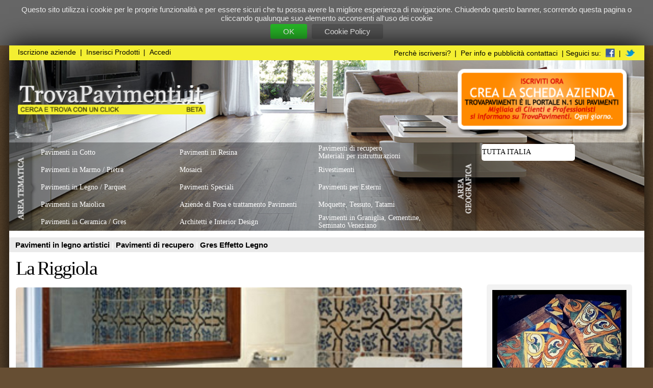

--- FILE ---
content_type: text/html
request_url: https://www.trovapavimenti.it/a/la-riggiola/mattonelle-antiche-1
body_size: 7828
content:
<!DOCTYPE html>

<html lang="it">
	<head>
		<meta charset="utf-8">
		<title>La Riggiola - Mattonelle Antiche  -  TrovaPavimenti.it</title>
    
		<meta http-equiv="imagetoolbar" content="no"> 
		<meta name="google-site-verification" content="FTWpF57YUG6ODWKIMVfU_SNiq2z9t5Rd7KD22WVQs_E">
    <meta name="msvalidate.01" content="1ED9A7B994177FDA84CC9BD3442F8C7B" />    
    <META name="y_key" content="2b475f8539165380">
		<meta name="author" content="Alexandar Fusè">
		<meta name="description" http-equiv="description" content="Mattonelle Antiche: Il bagno rappresenta la personalità di chi vive una casa, uno spazio intimo e personale, che può diventare originale e unico se rivestito con le nostre maioliche antiche.
Contattateci per qualsiasi informazione"> 
		<meta name="keywords" http-equiv="keywords" content="La Riggiola Mattonelle Antiche">
    
    
    
		
          <meta name="robots" content="index,follow">
          
      <meta property="og:title" content="La Riggiola - Mattonelle Antiche  -  TrovaPavimenti.it"/>
      <meta property="og:type" content="product"/>
      <meta property="og:url" content="https://www.trovapavimenti.it/a/la-riggiola/mattonelle-antiche-1"/>
      <meta property="og:image" content="https://www.trovapavimenti.it/a/la-riggiola/mattonelle-antiche-1/imgdb/prod.19664.fb_prod.jpg"/>
      <meta property="og:site_name" content="TrovaPavimenti.it"/>
      <meta property="fb:admins" content="100001488597218"/>
      
      <meta property="og:description" content="Mattonelle Antiche: Il bagno rappresenta la personalità di chi vive una casa, uno spazio intimo e personale, che può diventare originale e unico se rivestito con le nostre maioliche antiche.
Contattateci per qualsiasi informazione"/>
      
		<link rel="shortcut icon" href="/img/favicon.ico">
		<style type="text/css" media="all">
			@import "/OLD_css/style.new.css";
			@import "/OLD_css/layout.new.css";
			@import "/OLD_css/layout.header.css";
			
		</style>
		<link href="/OLD_css/style.comunicati.css" rel=stylesheet type="text/css" media="all">
		
		
			<link rel="stylesheet" href="/lightbox/css/lightbox.css" type="text/css" media="screen">
			
			<script type="text/javascript" src="/lightbox/js/jquery-1.7.2.min.js"></script>			
			<script type="text/javascript" src="/OLD_js/mosaic.1.0.1.js"></script>
			<script type="text/javascript" src="/OLD_js/scrolling_page.js"></script>
			
			<script type="text/javascript" src="/lightbox/js/lightbox.js"></script>
		
<script async type="text/javascript" src="/cm/js/cm.js"></script>

    <!-- Google tag (gtag.js) -->
<script async src="https://www.googletagmanager.com/gtag/js?id=G-S2JR83L1J2"></script>
<script>
  window.dataLayer = window.dataLayer || [];
  function gtag(){dataLayer.push(arguments);}
  gtag('js', new Date());

  gtag('config', 'G-S2JR83L1J2');
</script>


<script type="text/javascript">

  var _gaq = _gaq || [];
  _gaq.push(['_setAccount', 'G-S2JR83L1J2']);

  
  
  
  

  (function() {
    var ga = document.createElement('script'); ga.type = 'text/javascript'; ga.async = true;
    ga.src = ('https:' == document.location.protocol ? 'https://ssl' : 'http://www') + '.google-analytics.com/ga.js';
    var s = document.getElementsByTagName('script')[0]; s.parentNode.insertBefore(ga, s);
  })();

  function recLink(link, category, action) {
    try {
      var pageTracker=_gat._getTracker("UA-25127169-1");
      pageTracker._trackEvent(category, action);
      setTimeout('window.open("' + link + '")', 100)
    }catch(err){}
  }
</script>

<script async type="text/javascript" src="/OLD_js/utils.js"></script>


     
	</head>
  
  
  
	<body>
    
    <style>
    #privacy_cookie_bar {
      background-color:#666;
      color:#eaeaea;
      padding:8px;
      text-align:center;
      font-family:arial;
      font-size:12px;
    }
    #privacy_cookie_bar a {
      display:inline-block;
      color:white;      
      font-weight:normal;
      padding: 5px 20px;
      background-color: rgb(40, 187, 40);
      margin:2px;
      
      border-radius:3px;
       
    }
    
    #privacy_cookie_bar a.privacy_cookie_policy {
      background-color: #555;
    }
    
    #privacy_cookie_bar a:hover {      
      background-color:rgb(83, 215, 83);
    }
    
    </style>
    <script>
    function Privacy_Cookie_setCookie(cname, cvalue, exdays) {
      var d = new Date();
      d.setTime(d.getTime() + (exdays*24*60*60*1000));
      var expires = "expires="+d.toUTCString();
      document.cookie = cname + "=" + cvalue + "; " + expires + "; path=/";
    }
    function Privacy_Cookie_Approve() {
      Privacy_Cookie_setCookie("privacy_cookies_enabled","yes",365);
      document.getElementById("privacy_cookie_bar").style.display = "none";
    }
    function Privacy_Cookie_Info() {      
      location='/cookie-privacy.asp';
    }
    </script>
    
    <div id="privacy_cookie_bar">      
      <div>Questo sito utilizza i cookie per le proprie funzionalità e per essere sicuri che tu possa avere la migliore esperienza di navigazione. Chiudendo questo banner, scorrendo questa pagina o cliccando qualunque suo elemento acconsenti all'uso dei cookie</div>
      <a class="privacy_cookie_approve" onclick="Privacy_Cookie_Approve(); return false" href="#" rel="nofollow">OK</a>
      <a class="privacy_cookie_policy" onclick="Privacy_Cookie_Info(); return false" href="#" rel="nofollow">Cookie Policy</a>
    </div>  
    
		<div id="page" style="">
			<div id="header_filtri" style="">		
				
		<div id="menu_bar" style="">						
			<div id="menu_1" style="">
				
					<a href="/registrazione_azienda.asp" rel="nofollow">Iscrizione aziende</a> |
					<a href="/edit_elenco_prodotti.asp" rel="nofollow">Inserisci Prodotti</a> |
					<a href="/login.asp" rel="nofollow">Accedi</a>
				
			</div>
			<div id="menu_2" style="">
				<a href="/perche-iscriversi.asp" rel="nofollow">Perchè iscriversi?</a> |
				<a href="/contatti.asp" rel="nofollow">Per info e pubblicità contattaci</a> |
				Seguici su:
				<a href="https://www.facebook.com/pavimenti.in.legno.Antico" rel="nofollow" target="_blank"><img src="/img/facebook16.png"></a> | <a href="https://twitter.com/#!/trovapavimenti" rel="nofollow" target="_blank"><img src="/img/twitter16.png"></a>
				<!--
						<a href="#">Chi Siamo</a>|				
						<a href="#">FAQ aziende</a>|
						<a href="#">Contatti</a>|
						<a href="#">Costi</a>
				-->
			</div>				
		</div>
	
				<div id="img_title"><a href="/" title="I Migliori PAVIMENTI Italiani"><img src="/img/title.trovapavimenti.png" alt="Pavimenti"></a></div>
				<a href="/registrazione_azienda.asp" rel="nofollow"><div id="bollino"></div></a>
                       
			</div>
					
		<form name="filtro" method="POST">
			<div id="filtro">
        <div id="filtro_inside">
          <div id="lbl_areatematica"></div>
          <div id="lbl_areageografica"></div>
          <div id='filtro_tipologia'><div class='tipologia_col_1'><div class='riga_tipologia'><a class='' href='/p/italia/pavimenti-in-cotto'><div class='cella_tipologia'>Pavimenti in Cotto</div><div class='cella_vuota'></div></a></div><div class='riga_tipologia'><a class='' href='/p/italia/pavimenti-in-marmo-pietra'><div class='cella_tipologia'>Pavimenti in Marmo / Pietra</div><div class='cella_vuota'></div></a></div><div class='riga_tipologia'><a class='' href='/p/italia/pavimenti-in-legno-parquet'><div class='cella_tipologia'>Pavimenti in Legno / Parquet</div><div class='cella_vuota'></div></a></div><div class='riga_tipologia'><a class='' href='/p/italia/pavimenti-maiolicati'><div class='cella_tipologia'>Pavimenti in Maiolica</div><div class='cella_vuota'></div></a></div><div class='riga_tipologia'><a class='' href='/p/italia/pavimenti-in-ceramica'><div class='cella_tipologia'>Pavimenti in Ceramica / Gres</div><div class='cella_vuota'></div></a></div></div><div class='tipologia_col_2'><div class='riga_tipologia'><a class='' href='/p/italia/pavimenti-in-resina'><div class='cella_tipologia'>Pavimenti in Resina</div><div class='cella_vuota'></div></a></div><div class='riga_tipologia'><a class='' href='/p/italia/mosaici'><div class='cella_tipologia'>Mosaici</div><div class='cella_vuota'></div></a></div><div class='riga_tipologia'><a class='' href='/p/italia/pavimenti-speciali'><div class='cella_tipologia'>Pavimenti Speciali</div><div class='cella_vuota'></div></a></div><div class='riga_tipologia'><a class='' href='/p/italia/posatori-pavimenti'><div class='cella_tipologia'>Aziende di Posa e trattamento Pavimenti</div><div class='cella_vuota'></div></a></div><div class='riga_tipologia'><a class='' href='/p/italia/architetti-interior-design'><div class='cella_tipologia'>Architetti e Interior Design</div><div class='cella_vuota'></div></a></div></div><div class='tipologia_col_3'><div class='riga_tipologia'><a class='' href='/p/italia/materiali-per-ristrutturazioni'><div class='cella_tipologia'>Pavimenti di recupero<br>Materiali per ristrutturazioni</div><div class='cella_vuota'></div></a></div><div class='riga_tipologia'><a class='' href='/p/italia/rivestimenti'><div class='cella_tipologia'>Rivestimenti</div><div class='cella_vuota'></div></a></div><div class='riga_tipologia'><a class='' href='/p/italia/pavimenti-per-esterni'><div class='cella_tipologia'>Pavimenti per Esterni</div><div class='cella_vuota'></div></a></div><div class='riga_tipologia'><a class='' href='/p/italia/moquette-tessuto-tatami'><div class='cella_tipologia'>Moquette, Tessuto, Tatami</div><div class='cella_vuota'></div></a></div><div class='riga_tipologia'><a class='' href='/p/italia/pavimenti-in-graniglia-cementine-seminato-veneziano'><div class='cella_tipologia'>Pavimenti in Graniglia, Cementine, Seminato Veneziano</div><div class='cella_vuota'></div></a></div></div></div>
        </div>
			</div>
		</form>
			
		
		<div class="table" id="pos_tutta_italia">
			<div class="table-row">
				<a id="link_tutta_italia_selected" href="/p/italia"><div id="tutta_italia">Tutta Italia</div></a>
			</div>
		</div>
					
			<div style="clear:both;"></div>
			<div id="content" style="">
        
  <style>
  .promo-bar {
    background-color:#EAEAEA;
    color:#fafafa; 
    font-size:12px; 
    font-family:arial; 
    font-weight:bold; 
    padding:5px 10px; 
    stext-align:center;
    margin-bottom:10px;
  }
  .promo-bar a {
    color:black;
  }
  
  .promo-bar a:hover {
    color:red;
  }
  
  </style>
  
  <div style="" class="promo-bar">
    
    
	
  
    <a href="/p/italia/pavimenti-in-legno-parquet/intarsiati-artistici">
      Pavimenti in legno artistici
    </a>
    |
    <a href="/p/italia/materiali-per-ristrutturazioni">    
      Pavimenti di recupero
    </a>
    |
    <a href="/p/italia/pavimenti-in-ceramica/effetto-legno">
      Gres Effetto Legno
    </a>
    
	
  </div>
  
<style type="text/css" media="all">
	@import "/OLD_css/layout.scheda.css";
	@import "/OLD_css/style.scheda.azienda.css";
	@import "/OLD_css/style.prodotti.css";
</style>

	<div id="col_1">
		<div id="col_1_margin">
			<div id="scheda_azienda">
			
				<input type="hidden" name="idAzienda" value="611">
				<div id="scheda_azienda_col_1">
					          
					<div id="sp_content">
						<div class="ragione_sociale"><h1><a href="/a/la-riggiola">La Riggiola</a></h1></div>
						<div id="sp_img_prodotto_big">
							<div style='float:left;'><div class='mosaic-block gallery_thumb_box' style='width:700px;height:466px;'><img loading='lazy' class='thumb_arrotondata' alt='' src='/StaticImg/64/19664/19664-1400-932-95-1.jpg' style='width:700px;height:466px;'></div></div>								
						</div>
						<div id="sp_nome_prodotto"><h2>Mattonelle Antiche</h2></div>					
						<div id="sp_descrizione_breve">
            
            </div>
					
						<div id="sp_descrizione" class="hyphenate">
							<div id="sp_caratteristiche">
								<div class="sp_caratteristiche_titolo">Tipologia</div>
									
                
								<div class="sp_caratteristiche_valore"><a href="/p/italia/rivestimenti">Rivestimenti</a></div>							
								<div class='sp_caratteristiche_titolo'>Adatto per</div><div class='sp_caratteristiche_valore'><a href='/p/italia/rivestimenti/cucina'>Cucina</a></div><div class='sp_caratteristiche_valore'><a href='/p/italia/rivestimenti/bagno'>Bagno</a></div><div class='sp_caratteristiche_valore'><a href='/p/italia/rivestimenti/altro'>Altro</a></div><div class='sp_caratteristiche_valore'><a href='/p/italia/rivestimenti/pareti-boiserie'>Pareti/Boiserie</a></div><div class='sp_caratteristiche_valore'><a href='/p/italia/rivestimenti/soffitti'>Soffitti</a></div><div class='sp_caratteristiche_titolo'>Colore prevalente</div><div class='sp_caratteristiche_valore'><a href='/p/italia/rivestimenti/piu-colori-in-un-singolo-pezzo'>Più colori in un singolo pezzo</a></div><div class='sp_caratteristiche_titolo'>Tipologia materiale</div><div class='sp_caratteristiche_valore'><a href='/p/italia/rivestimenti/maiolica'>Maiolica</a></div><div class='sp_caratteristiche_valore'><a href='/p/italia/rivestimenti/maiolica'>Maiolica</a></div><div class='sp_caratteristiche_titolo'>Formato</div><div class='sp_caratteristiche_valore'><a href='/p/italia/rivestimenti/quadrato'>Quadrato</a></div><div class='sp_caratteristiche_titolo'>Interni/Esterni</div><div class='sp_caratteristiche_valore'><a href='/p/italia/rivestimenti/interni'>Interni</a></div><div class='sp_caratteristiche_valore'><a href='/p/italia/rivestimenti/esterni'>Esterni</a></div>
							</div>						
							Il bagno rappresenta la personalit&#224; di chi vive una casa, uno spazio intimo e personale, che pu&#242; diventare originale e unico se rivestito con le nostre maioliche antiche.<br>Contattateci per qualsiasi informazione
						</div>
            
						<div id="sp_gallery">
							<div style='float:left;'><div class='mosaic-block gallery_thumb_box' style='width:260px;height:174px;'><a title='La Riggiola Mattonelle Antiche - 1' data-lightbox='lightbox-prodotto' rel='lightbox[prodotto]' href='/StaticImg/64/19664/19664-3200-2000-95-0.jpg'onClick="_gaq.push(['_trackEvent', 'Foto', 'la-riggiola', 'mattonelle-antiche-1']);"><img loading='lazy' class='thumb_arrotondata' alt='La Riggiola Mattonelle Antiche - 1' src='/StaticImg/64/19664/19664-520-348-100-1.jpg' style='width:260px;height:174px;'></a></div></div><div style='float:left;'><div class='mosaic-block gallery_thumb_box' style='width:260px;height:174px;'><a title='La Riggiola Mattonelle Antiche - 2' data-lightbox='lightbox-prodotto' rel='lightbox[prodotto]' href='/StaticImg/65/19665/19665-3200-2000-95-0.jpg'onClick="_gaq.push(['_trackEvent', 'Foto', 'la-riggiola', 'mattonelle-antiche-1']);"><img loading='lazy' class='thumb_arrotondata' alt='La Riggiola Mattonelle Antiche - 2' src='/StaticImg/65/19665/19665-520-348-100-1.jpg' style='width:260px;height:174px;'></a></div></div><div style='float:left;'><div class='mosaic-block gallery_thumb_box' style='width:260px;height:174px;'><a title='La Riggiola Mattonelle Antiche - 3' data-lightbox='lightbox-prodotto' rel='lightbox[prodotto]' href='/StaticImg/67/19667/19667-3200-2000-95-0.jpg'onClick="_gaq.push(['_trackEvent', 'Foto', 'la-riggiola', 'mattonelle-antiche-1']);"><img loading='lazy' class='thumb_arrotondata' alt='La Riggiola Mattonelle Antiche - 3' src='/StaticImg/67/19667/19667-520-348-100-1.jpg' style='width:260px;height:174px;'></a></div></div><div style='float:left;'><div class='mosaic-block gallery_thumb_box' style='width:260px;height:174px;'><a title='La Riggiola Mattonelle Antiche - 4' data-lightbox='lightbox-prodotto' rel='lightbox[prodotto]' href='/StaticImg/68/19668/19668-3200-2000-95-0.jpg'onClick="_gaq.push(['_trackEvent', 'Foto', 'la-riggiola', 'mattonelle-antiche-1']);"><img loading='lazy' class='thumb_arrotondata' alt='La Riggiola Mattonelle Antiche - 4' src='/StaticImg/68/19668/19668-520-348-100-1.jpg' style='width:260px;height:174px;'></a></div></div><div style='float:left;'><div class='mosaic-block gallery_thumb_box' style='width:260px;height:174px;'><a title='La Riggiola Mattonelle Antiche - 5' data-lightbox='lightbox-prodotto' rel='lightbox[prodotto]' href='/StaticImg/70/19670/19670-3200-2000-95-0.jpg'onClick="_gaq.push(['_trackEvent', 'Foto', 'la-riggiola', 'mattonelle-antiche-1']);"><img loading='lazy' class='thumb_arrotondata' alt='La Riggiola Mattonelle Antiche - 5' src='/StaticImg/70/19670/19670-520-348-100-1.jpg' style='width:260px;height:174px;'></a></div></div><div style='float:left;'><div class='mosaic-block gallery_thumb_box' style='width:260px;height:174px;'><a title='La Riggiola Mattonelle Antiche - 6' data-lightbox='lightbox-prodotto' rel='lightbox[prodotto]' href='/StaticImg/18/21018/21018-3200-2000-95-0.jpg'onClick="_gaq.push(['_trackEvent', 'Foto', 'la-riggiola', 'mattonelle-antiche-1']);"><img loading='lazy' class='thumb_arrotondata' alt='La Riggiola Mattonelle Antiche - 6' src='/StaticImg/18/21018/21018-520-348-100-1.jpg' style='width:260px;height:174px;'></a></div></div><div style='float:left;'><div class='mosaic-block gallery_thumb_box' style='width:260px;height:174px;'><a title='La Riggiola Mattonelle Antiche - 7' data-lightbox='lightbox-prodotto' rel='lightbox[prodotto]' href='/StaticImg/19/21019/21019-3200-2000-95-0.jpg'onClick="_gaq.push(['_trackEvent', 'Foto', 'la-riggiola', 'mattonelle-antiche-1']);"><img loading='lazy' class='thumb_arrotondata' alt='La Riggiola Mattonelle Antiche - 7' src='/StaticImg/19/21019/21019-520-348-100-1.jpg' style='width:260px;height:174px;'></a></div></div><div style='float:left;'><div class='mosaic-block gallery_thumb_box' style='width:260px;height:174px;'><a title='La Riggiola Mattonelle Antiche - 8' data-lightbox='lightbox-prodotto' rel='lightbox[prodotto]' href='/StaticImg/20/21020/21020-3200-2000-95-0.jpg'onClick="_gaq.push(['_trackEvent', 'Foto', 'la-riggiola', 'mattonelle-antiche-1']);"><img loading='lazy' class='thumb_arrotondata' alt='La Riggiola Mattonelle Antiche - 8' src='/StaticImg/20/21020/21020-520-348-100-1.jpg' style='width:260px;height:174px;'></a></div></div><div style='float:left;'><div class='mosaic-block gallery_thumb_box' style='width:260px;height:174px;'><a title='La Riggiola Mattonelle Antiche - 9' data-lightbox='lightbox-prodotto' rel='lightbox[prodotto]' href='/StaticImg/21/21021/21021-3200-2000-95-0.jpg'onClick="_gaq.push(['_trackEvent', 'Foto', 'la-riggiola', 'mattonelle-antiche-1']);"><img loading='lazy' class='thumb_arrotondata' alt='La Riggiola Mattonelle Antiche - 9' src='/StaticImg/21/21021/21021-520-348-100-1.jpg' style='width:260px;height:174px;'></a></div></div>
						</div>                   
					</div>			
          
          
          
          <div id="scheda_azienda_col_2">
						<div class="box_logo">
							<div style='float:left;'><div class='mosaic-block gallery_thumb_box' style='width:228px;height:228px;'><img loading='lazy' class='thumb_arrotondata' alt='' src='/StaticImg/52/16752/16752-456-456-100-0.jpg' style='width:228px;height:228px;'></div></div>
						</div>
            <div class="box_laterale views">
             
              Visualizzazioni azienda: <b>27.443</b>
            </div>
            <div class="box_laterale"><a href="/a/la-riggiola">Vedi scheda azienda</a></div>
            <div class="box_laterale"><a href="/a/la-riggiola/p">Vedi tutti i prodotti La Riggiola</a></div>
						<div id="box_contatti" style="line-height:18px;">
							<div class="tit_scheda_azienda">Contatti</div>
							La Riggiola<br>
							Traversa Palmarosa 12<br>
							80056&nbsp;Ercolano&nbsp;(NA)<br><br>
							
              <b>PREZZO INDICATIVO</b><br>
              
                <div class='prodotto-prezzo'>0,00 €/mq</div>
                             
              Potete richiedere un preventivo preciso contattando direttamente l'azienda:<br><br>
              
              Telefono:&nbsp;<a class="info_sensibile_button" href="#" onclick="countClick('telefono',611); return false;" id="telefono_button">Vedi telefono</a><span id="telefono" class="info_sensibile">0817773569</span><br>
							
							
              
              Email:&nbsp;<a class="info_sensibile_button" href="#" onclick="countClick('email',611); return false;" id="email_button">Vedi email</a><a id="email" class="info_sensibile" href="mailto:info@la-riggiola.com?subject=Richiesta informazioni da TrovaPavimenti.it">info@la-riggiola.com</a><br>	
							
              
              <!--
							Email:&nbsp;<a href="/a/la-riggiola">Vedi Scheda Azienda</a><br>
							           
              -->
              
              SitoWeb: <a href="/a/la-riggiola">Vedi Scheda Azienda</a> 
						</div>
            
            <div id="box_share">            
              
            </div>
            
            
            
						<!--<div id="box_mappa">
							<iframe width="225" height="200" frameborder="0" scrolling="no" marginheight="0" marginwidth="0" src="http://maps.google.com/maps?f=q&amp;source=s_q&amp;hl=it&amp;geocode=&amp;q=via+garibaldi+13,+vinovo&amp;sll=44.953091,7.639918&amp;sspn=0.0123,0.01929&amp;ie=UTF8&amp;hq=&amp;hnear=Via+Giuseppe+Garibaldi,+13,+10048+Vinovo+Torino,+Piemonte,+Italia&amp;ll=44.950343,7.635498&amp;spn=0.012149,0.02326&amp;z=14&amp;iwloc=A&amp;output=embed"></iframe>
						</div>-->
					</div>
          
          
        </div>				
			</div>	
		</div>
	</div>
	
			
		<div id="col_2">
      										
			<!--			
			<div class="focus_box_large" style="">
				<div class="sep_col_3" style=""><div class="sep_titolo" style="">Ultimi annunci inseriti</div></div>
				<div class="box_thumb" style="">
					<img src="/img/thumb2.jpg" class="thumb">
					<div class="azienda" style=""><a href="#">Antichi Pavimenti S.r.l.</a></div>
					<div class="argomento" style=""><a href="#">Vendita di pavimenti antichi.</a></div>
					<div class="luogo" style=""><a href="#">Milano</a></div>					
				</div>
				
			</div>
			-->
		</div>
		<div style="clear:both;"></div>
    
		<div id="prodotti_correlati">
			<div id="titolo_prodotti_correlati">Prodotti correlati</div>
			
		<div class="content_thumb">
				
										
						<div class="bg_thumb_prodotto aaa">
							<a href="/a/la-riggiola/mattonelle-antiche-2" class="link_prodotto">						
								<div class="img_thumb_prodotto" >						
									<div style='float:left;'><div class='mosaic-block gallery_thumb_box' style='width:200px;height:133px;'><img loading='lazy' class='thumb_arrotondata' alt='' src='/StaticImg/3/20303/20303-400-266-100-1.jpg' style='width:200px;height:133px;'></div></div>									
								</div>
								
									<div class="desc_thumb">Mattonelle Antiche
Come scegliere le mattonelle adatte per la vostra casa? E' necessario capire ...</div>
								
								<div class="nome_azienda_thumb">La Riggiola</div>
								
								</a>
						</div>
					
											
						<div class="bg_thumb_prodotto aaa">
							<a href="/a/la-riggiola/maioliche-antiche-1" class="link_prodotto">						
								<div class="img_thumb_prodotto" >						
									<div style='float:left;'><div class='mosaic-block gallery_thumb_box' style='width:200px;height:133px;'><img loading='lazy' class='thumb_arrotondata' alt='' src='/StaticImg/70/21070/21070-400-266-100-1.jpg' style='width:200px;height:133px;'></div></div>									
								</div>
								
									<div class="desc_thumb">Maioliche antiche di recupero adatte per ogni ambiente della tua casa.
Maioliche fine 800 della ...</div>
								
								<div class="nome_azienda_thumb">La Riggiola</div>
								
								</a>
						</div>
					
											
						<div class="bg_thumb_prodotto aaa">
							<a href="/a/la-riggiola/mattonelle-di-recupero-1" class="link_prodotto">						
								<div class="img_thumb_prodotto" >						
									<div style='float:left;'><div class='mosaic-block gallery_thumb_box' style='width:200px;height:133px;'><img loading='lazy' class='thumb_arrotondata' alt='' src='/StaticImg/12/19612/19612-400-266-100-1.jpg' style='width:200px;height:133px;'></div></div>									
								</div>
								
									<div class="desc_thumb">Cerchi soluzioni di design per arredare la tua casa? Guarda le nostre maioliche e cerca la ...</div>
								
								<div class="nome_azienda_thumb">La Riggiola</div>
								
								</a>
						</div>
					
											
						<div class="bg_thumb_prodotto aaa">
							<a href="/a/la-riggiola/mattonelle-antiche-3" class="link_prodotto">						
								<div class="img_thumb_prodotto" >						
									<div style='float:left;'><div class='mosaic-block gallery_thumb_box' style='width:200px;height:133px;'><img loading='lazy' class='thumb_arrotondata' alt='' src='/StaticImg/13/20313/20313-400-266-100-1.jpg' style='width:200px;height:133px;'></div></div>									
								</div>
								
									<div class="desc_thumb">Le mattonelle antiche di recupero possono essere utilizzate anche come rivestimento della tua ...</div>
								
								<div class="nome_azienda_thumb">La Riggiola</div>
								
								</a>
						</div>
					
											
						<div class="bg_thumb_prodotto aaa">
							<a href="/a/la-riggiola/maioliche-antiche-2" class="link_prodotto">						
								<div class="img_thumb_prodotto" >						
									<div style='float:left;'><div class='mosaic-block gallery_thumb_box' style='width:200px;height:133px;'><img loading='lazy' class='thumb_arrotondata' alt='' src='/StaticImg/61/21661/21661-400-266-100-1.jpg' style='width:200px;height:133px;'></div></div>									
								</div>
								
									<div class="desc_thumb">I pavimenti antichi di recupero riescono a dare un tocco caldo e personale anche alle cucine ...</div>
								
								<div class="nome_azienda_thumb">La Riggiola</div>
								
								</a>
						</div>
					
											
						<div class="bg_thumb_prodotto aaa">
							<a href="/a/la-riggiola/lavoro-realizzato-con-maioliche-antiche" class="link_prodotto">						
								<div class="img_thumb_prodotto" >						
									<div style='float:left;'><div class='mosaic-block gallery_thumb_box' style='width:200px;height:133px;'><img loading='lazy' class='thumb_arrotondata' alt='' src='/StaticImg/16/20316/20316-400-266-100-1.jpg' style='width:200px;height:133px;'></div></div>									
								</div>
								
									<div class="desc_thumb">Come anche un ambiente moderno pu&#242; avere la sua storia... Patchwork in maioliche ...</div>
								
								<div class="nome_azienda_thumb">La Riggiola</div>
								
								</a>
						</div>
					
											
						<div class="bg_thumb_prodotto aaa">
							<a href="/a/la-riggiola/i-bianchi-e-neri" class="link_prodotto">						
								<div class="img_thumb_prodotto" >						
									<div style='float:left;'><div class='mosaic-block gallery_thumb_box' style='width:200px;height:133px;'><img loading='lazy' class='thumb_arrotondata' alt='' src='/StaticImg/66/20966/20966-400-266-100-1.jpg' style='width:200px;height:133px;'></div></div>									
								</div>
								
									<div class="desc_thumb">Pavimenti antichi di recupero monocromatici</div>
								
								<div class="nome_azienda_thumb">La Riggiola</div>
								
								</a>
						</div>
					
											
						<div class="bg_thumb_prodotto aaa">
							<a href="/a/la-riggiola/i-novenove" class="link_prodotto">						
								<div class="img_thumb_prodotto" >						
									<div style='float:left;'><div class='mosaic-block gallery_thumb_box' style='width:200px;height:133px;'><img loading='lazy' class='thumb_arrotondata' alt='' src='/StaticImg/86/20986/20986-400-266-100-1.jpg' style='width:200px;height:133px;'></div></div>									
								</div>
								
									<div class="desc_thumb">Piastrelline maiolicate antiche tagliate da noi formato cm 9 x 9.
</div>
								
								<div class="nome_azienda_thumb">La Riggiola</div>
								
								</a>
						</div>
					
					
		</div>
	
		</div>
	
	
  </div>
	
  <div id="footer" style="">
    <div id="footer_sep" style="">
      <div id="text_footer_sep" style=""><a href="#">Torna su ^</a></div>
    </div>
    <div id="footer_content" style="">
      <div id="footer_col_1" style="">
        <div class="titolo_footer" style="">TrovaPavimenti.it</div>
        <div class="testo_footer" style="">AF Coding Studio<br>via A. Diaz, 1<br>20087 Robecco sul Naviglio (MI)</div>
        <div class="testo_footer" style="">P.iva 03980840965</div>
        <div class="testo_footer" style=""></div>
      </div>
      <div id="footer_col_2" style="">
        <div class="testo_footer" style="">
          Tutte le immagini presenti sul portale sono di proprietà dei rispettivi autori.
          E' proibita la riproduzione totale o parziale dei contenuti presenti sul portale.<br>		  
          
          <span style="color:#e8e32f;">T: 0,547</span>
          <!-- 
          U: /scheda_prodotto.asp | nome_azienda=la-riggiola&nome_prodotto=mattonelle-antiche-1
          <br>-->
        </div>
      </div>
    </div>
  </div>


</div>


</body>
</html>
